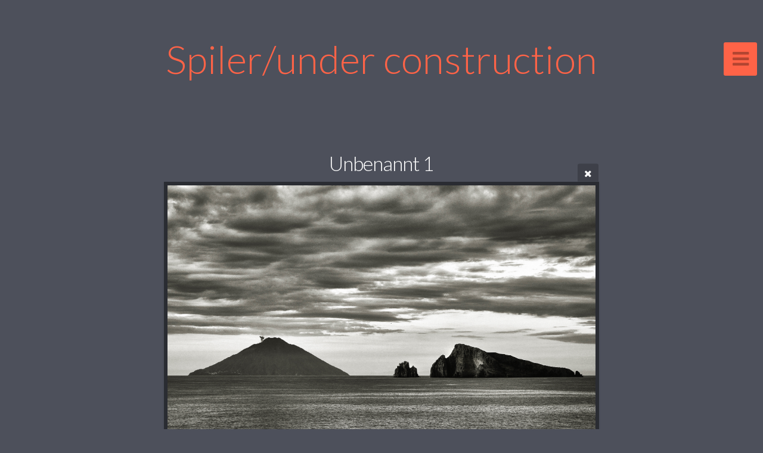

--- FILE ---
content_type: text/html; charset=utf-8
request_url: http://spiler.de/Portfolio/Landschaften/Unbenannt-1/
body_size: 5960
content:
<!DOCTYPE html>
<!-- X3 website by www.photo.gallery -->
<html><head><meta charset="utf-8"><title>Unbenannt 1</title><meta name="description" content="Unbenannt 1 | Landschaften"><meta name="viewport" content="width=device-width, initial-scale=1, shrink-to-fit=no"><link rel="canonical" href="https://spiler.de/Portfolio/Landschaften/Unbenannt-1/"><link rel="dns-prefetch" href="//auth.photo.gallery"><link rel="dns-prefetch" href="//cdn.jsdelivr.net"><meta property="og:title" content="Unbenannt 1"><meta property="og:description" content="Unbenannt 1 | Landschaften"><meta property="og:url" content="https://spiler.de/Portfolio/Landschaften/Unbenannt-1/"><meta property="og:type" content="website"><meta property="og:updated_time" content="1708179798"><meta property="og:image" content="https://spiler.de/content/Portfolio/Landschaften/Unbenannt-1.jpg"><meta property="og:image:type" content="image/jpeg"><meta property="og:image:width" content="2048" /><meta property="og:image:height" content="1335" /><link rel="icon" href="/content/custom/favicon/favicon.png"><link href="https://spiler.de/feed/" type="application/atom+xml" rel="alternate" title="Atom Feed"><script>
var css_counter = 0;
function imagevue_(){
	css_counter ++;
	if(css_counter === 1) imagevue();
};
function cssFail(){
	css_counter --;
	var l = document.createElement('link');
	l.onload = imagevue_;
	l.rel = 'stylesheet';
	l.id = 'science';
	l.href = '/app/public/css/3.31.1/x3.skin.science.css';
	document.getElementsByTagName('head')[0].appendChild(l);
}
</script><link rel="stylesheet" id="science" href="https://cdn.jsdelivr.net/npm/x3.photo.gallery@3.31.1/css/x3.skin.science.css" onerror="cssFail();"><link rel="stylesheet" href="https://fonts.googleapis.com/css?family=Lato:300,300i,400,400i"><style id="default-fonts"><!-- body,h1,h2,h3,h4,h5,h6 {font-family: "Helvetica Neue",Helvetica,Roboto,Arial,sans-serif;} --></style><style id="logo"><!-- .logo {font-size: 4.125em; padding: 1em 0; margin-top: 0em;}.logo > img {width: 230px; } --></style><style id="x3app"></style></head><body class="fa-loading initializing slidemenu science clear x3-file slug-unbenannt-1 page-portfolio-landschaften-unbenannt-1" data-include=""><div class="x3-loader" title="loading"></div><div class="sb-site-container"><div><header class="header"><div class="nav-wrapper"><nav class="nav"><div class="logo-wrapper"><a href="/" class="logo ">Spiler/under construction</a></div><ul class="menu slim"><li><a href="/" class="needsclick">Home</a></li><li class="has-dropdown"><a href="/Portfolio/" class="needsclick node">Fotografien</a><ul class="dropdown"><li class="has-dropdown"><a href="/Portfolio/aktuelle-Ausstellungen/" class="needsclick node">Aktuelle Ausstellungen</a><ul class="dropdown"><li><a href="/Portfolio/aktuelle-Ausstellungen/Expressionismus_hier_und_jetzt!/" class="needsclick">Expressionismus Hier Und Jetzt!</a></li><li><a href="/Portfolio/aktuelle-Ausstellungen/REMIX/" class="needsclick">Museum für Kunst und Kulturgeschichte</a></li></ul></li><li><a href="/Portfolio/Klassisches/" class="needsclick">Klassisches</a></li><li><a href="/Portfolio/Kunst-im-im-öffentlichen-Raum/" class="needsclick">Kunst im öffentlichen Raum</a></li><li class="has-dropdown"><a href="/Portfolio/Landschaften/" class="needsclick node">Landschaften</a><ul class="dropdown"><li><a href="/Portfolio/Landschaften/Grand-Canyon/" class="needsclick">Grand Canyon</a></li><li><a href="/Portfolio/Landschaften/Liparische-Inseln/" class="needsclick">Liparische Inseln</a></li><li><a href="/Portfolio/Landschaften/Normandie/" class="needsclick">Normandie</a></li></ul></li><li><a href="/Portfolio/Räume-für-Kunst/" class="needsclick">Räume Für Kunst</a></li><li><a href="/Portfolio/Tonga/" class="needsclick">Kingdom of Tonga</a></li></ul></li><li><a href="/Datenschutzerklärung/" class="needsclick">Datenschutzerklärung</a></li><li><a href="/Impressum/" class="needsclick">Impressum</a></li><li><a href="/contact/" class="needsclick">Contact</a></li></ul></nav></div></header><main class="main" id="content"><div class="pagenav pagenav-static"><a href="../Stromboli_2023/" class="pagenav-link pagenav-prev"><span class="pagenav-text">Stromboli 2023</span></a><a href="../&Auml;tna_2023/" class="pagenav-link pagenav-next"><span class="pagenav-text">Ätna 2023</span></a></div><div class="module row file gallery"><div data-options="caption:" class="images clearfix context small-12 medium-10 large-8 small-centered columns narrower text-center frame x3-hover-icon-primary"><h1 class="title">Unbenannt 1</h1><a href="/Portfolio/Landschaften/" class="file-back"></a><div class="gallery"><a class="item img-link item-link x3-popup" id="image-unbenannt-1" data-width="2048" data-height="1335" href="/Portfolio/Landschaften/Unbenannt-1/" data-image="/content/Portfolio/Landschaften/Unbenannt-1.jpg" data-title="Unbenannt 1" data-description="" data-date="27 April 2024"><figure><div class="image-container" style="padding-bottom:65.185546875%;"><img data-src="/content/Portfolio/Landschaften/Unbenannt-1.jpg" alt="Unbenannt 1"></div></figure></a></div></div></div></main></div></div><footer class="footer"><div class="icon-buttons hover-color hover-title"><a href="https://www.facebook.com/imagevue"></a><a href="https://twitter.com/imagevue"></a><a href="https://www.photo.gallery" data-icon="asterisk" data-color="#78A64F" title="X3 Photo Gallery"></a><a href="/contact/" title="Contact me"></a></div><p>&copy; 2024 <a href="/">spiler.de</a></p><p class="x3-footer-link"><span data-nosnippet>X3 Image Gallery CMS by <a href="https://www.photo.gallery">www.photo.gallery</a></span></p></footer><script>
var x3_settings = {"title":null,"label":null,"description":null,"date":null,"image":null,"seo":{"title":null,"description":null,"keywords":null,"robots":null},"link":{"url":null,"target":"auto","width":600,"height":500,"content":false,"popup_class":null},"menu":{"items":null,"type":"normal","width":320,"hide":false,"hide_children":false,"hide_children_mobile":false,"limit":0,"click_toggle":false,"nolink":false,"list":null,"carousel_amount":3,"carousel_items":"title,amount,preview,description","data_items":"contactform,hr,icon-buttons","crop":{"enabled":true,"crop":[3,2]},"classes":null},"body":null,"layout":{"items":"context,folders,gallery","disqus":false,"classes":null,"width":"width-default"},"context":{"items":"title,description,content","hide":false,"text_align":"module-center","classes":"headers-tight","width":"width-default","crop":{"enabled":true,"crop":[2,1]},"caption":{"enabled":false,"items":"title,date","hover":false,"align":"caption-bottom-left"}},"folders":{"hide":false,"items":"title,amount,folders_amount,description,preview","width":"width-default","sortby":"custom","sort":"asc","title_size":"small","assets":null,"text_align":"module-center","classes":"frame","limit":0,"split":{"enabled":true,"ratio":6,"invert":true},"crop":{"enabled":true,"crop":[3,2]},"caption":{"enabled":false,"items":"description","hover":false,"align":"caption-bottom-left"},"tooltip":{"enabled":false,"items":"title,description"},"layout":"grid","vertical":{"scrollnav":true,"horizontal_rule":true},"grid":{"use_width":false,"columns":"3,2,1","column_width":300,"space":-1},"justified":{"row_height":300,"space":10,"small_disabled":true},"columns":{"use_width":true,"column_width":300,"columns":3,"space":-1},"carousel":{"use_height":false,"amount":3,"target_height":300,"margin":1,"lazy":true,"interval":0,"show_timer":true,"background":false,"nav":true,"tabs":false,"tabs_position":"top","loop":true}},"gallery":{"hide":false,"items":"preview","width":"width-default","assets":null,"text_align":"module-center","classes":"frame,hover","sortby":"name","sort":"asc","title_size":"normal","limit":0,"clickable":true,"split":{"enabled":false,"ratio":6,"invert":true},"crop":{"enabled":false,"crop":[3,2]},"caption":{"enabled":false,"items":"title","hover":false,"align":"caption-bottom-left"},"tooltip":{"enabled":false,"items":"title,description"},"layout":"justified","vertical":{"scrollnav":true,"horizontal_rule":true},"grid":{"use_width":false,"columns":"3,2,1","column_width":300,"space":-1},"justified":{"row_height":300,"space":10,"small_disabled":false},"columns":{"use_width":true,"column_width":300,"columns":3,"space":-1},"slideshow":{"background":false,"menu_style":"menu-absolute-20","button_down":false,"button_down_remove":true,"hide_context":false,"hide_footer":false,"height":"100%","ratio":null,"nav":"none","fit":"cover","transition":"slide","transition_mobile_slide":true,"duration":500,"captions":false,"captions_hover":false,"loop":false,"autoplay":false,"interval":4000,"start_fullscreen":false,"toggle_play":true,"fullscreen_button":"auto","arrows":true,"click":true,"stopautoplayontouch":true,"keyboard":true,"swipe":true,"hash":false,"show_timer":true},"carousel":{"use_height":false,"amount":3,"target_height":300,"margin":1,"lazy":true,"interval":0,"show_timer":true,"background":false,"nav":true,"tabs":false,"tabs_position":"top","loop":true},"image":{"title":null,"title_include":"default","description":null,"description_include":"default","link":null,"link_target":"auto","popup_width":600,"popup_height":500},"embed":null},"content":null,"plugins":{"cart":{"enabled":false,"page_unique":false,"hide_cart":false,"panel_orders":false,"checkbox":true,"checkbox_hover":true,"select_mode":false,"popup_button":true,"gallery_buttons":true,"gallery_button_items":"select-mode,select-all,cart","show_cart":"first_empty","limit":0,"cart_custom":false,"cart_order":true,"order_form":true,"order_form_html":"<h2>Order</h2>\r\n<input type=\"text\" name=\"name\" placeholder=\"Name\" required>\r\n<input type=\"email\" name=\"email\" placeholder=\"Email\" required>\r\n<textarea rows=\"3\" name=\"message\" placeholder=\"Message\" required></textarea>","success_empty_cart":true,"success_close_cart":false,"cart_output":"paths","cart_download":false,"download_order_form":false,"download_include_paths":true},"breadcrumbs":{"enabled":false,"level":2},"chat":{"x3_control":true,"mobile":false,"load":false},"image_background":{"enabled":false,"src":null,"custom_height":true,"height":"80%","size":"cover","fixed":false,"position":"50% 50%","below_menu":true,"menu_style":"menu-absolute-20","page_meta_title":true,"page_meta_description":true,"page_meta_content":false,"page_meta_scrollfade":true,"button_down":false,"button_down_remove":true,"hide_context":false,"hide_footer":false},"background":{"enabled":false,"src":null,"color":null,"attach":"page","menu_style":null,"fixed":false,"size":"100%","repeat":"repeat","position":"50% 0%"},"video_background":{"src":null,"disable_mobile":false,"poster_mobile":null,"menu_style":"menu-absolute-20","height":100,"autoplay":true,"toggleplay":true,"loop":true,"muted":true,"button_down":false,"button_down_remove":true,"hide_context":false,"hide_footer":false},"fotomoto":{"enabled":false,"store_id":null,"enabled_page":false,"collection":null,"buy_button":true,"buy_button_text":"Buy","buy_button_popup":"mobile","mobile_disabled":true},"audioplayer":{"enabled":false,"autoplay":false,"loop":true,"volume":1,"shuffle":false,"disabled_mobile":true,"folders":true},"disqus":{"image":true},"pagenav":{"hide_root":true,"hide_has_children":false,"position":"fixed-bottom","autohide":true},"cookie_consent":{"enabled":false,"location":true,"inherit_font":true,"message":null,"dismiss":null,"link":null,"href":null},"panorama":{"enabled":false,"index":true,"title":true,"buttons":"deviceorientation,rotate,fullscreen","scene_nav":true,"scene_loop":true,"zoom":"auto","nav":true,"keyboard":true,"lookto_taps":1,"fullscreen_taps":2,"transition":"black","transition_duration":800,"transition_scale":0.03,"auto_open":false,"equirect_preview":true,"equirect_resize":true,"hide_interface":true,"hide_interface_timeout":3000,"show_interface_after_nav":true,"yaw":0,"pitch":0,"fov":1.2,"maxres_multiplier":1,"max_vfov":1.75,"max_hfov":0,"pitch_min":-90,"pitch_max":90,"reset_view":true,"autorotate_start":true,"autorotate_restart":false,"autorotate_idlemovement_timeout":2000,"autorotate_speed":0.03,"flat_tile_size":512,"flat_url_format":"l{z}/{y}/l{z}_{y}_{x}.jpg","flat_zero_padding":0,"flat_index_start":0,"flat_pin_levels":2}},"accounts":{"disqus_shortname":null},"style":{"styler":false,"layout":{"layout":"slidemenu","fixed":"topbar-fixed","wide":false,"overlay":false},"skin":{"skin":"science","primary_color":"tomato","clear":"clear"},"font":{"font":"Lato:300,300i,400,400i|paragraph:300|body:300|subheader:italic|topbar:uppercase|sidebar:uppercase,small|footer:italic|styled:italic"},"logo":{"enabled":true,"use_image":false,"title":"Spiler/under construction","logo_3d":false,"logo_3d_synch":true,"link":null}},"settings":{"diagnostics":false,"cdn_core":true,"preload":"auto","lang":"en","auto_lang":true,"pagenav":true,"cdn_files":null,"base_url":null,"date_format":"timeago","timeago_locales":true,"hide_images":"double","prevent_context":false,"sitemap":true,"feed":true,"menu_manual":false,"menu_super":false,"menu_disabled":false,"image_noindex":false},"popup":{"enabled":true,"auto_open":false,"click":"prev_next","transition":"slide","transition_custom":{"opacity":0.1,"x":0,"y":0,"rotate":-90,"scale":0.8,"easing":"easeOutElastic","duration":1000},"history":true,"loop":true,"zoomEl":true,"downloadEl":false,"shareEl":false,"playEl":false,"play_interval":20,"play_transition":"slide","captionEl":true,"hide_caption":true,"caption_transition":false,"caption_style":"none","caption_align":"center","caption":{"title":false,"title_from_name":false,"filename":true,"filename_ext":false,"description":true,"date":false,"exif":false,"exif_items":"model,aperture,focal_length,exposure,iso","download":false,"download_text":"Download","map":false,"map_text":"Map"},"bgOpacity":0.1,"bg_color":"#a4a6a7","bg_image":false},"toolbar":{"enabled":false,"enabled_mobile":false,"share_hover":true,"share_click":true,"show_label":true,"auto_hide":true,"overlay_fun":true,"top":65,"side":"auto","addthis":false,"items":"{\r\n  \"items\": [\r\n    {\r\n      \"id\": \"share\",\r\n      \"icon\": \"share\",\r\n      \"label\": \"Share\"\r\n    },\r\n    {\r\n      \"id\": \"facebook\",\r\n      \"icon\": \"facebook\",\r\n      \"label\": \"Share on Facebook\",\r\n      \"url\": \"https://www.facebook.com/sharer/sharer.php?u={{url}}\"\r\n    },\r\n    {\r\n      \"id\": \"twitter\",\r\n      \"icon\": \"twitter\",\r\n      \"label\": \"Tweet\",\r\n      \"url\": \"https://twitter.com/intent/tweet?text={{text}}&url={{url}}\"\r\n    },\r\n    {\r\n      \"id\": \"pinterest\",\r\n      \"icon\": \"pinterest-p\",\r\n      \"label\": \"Pin it\",\r\n      \"url\": \"http://www.pinterest.com/pin/create/button/?url={{url}}&media={{image_url}}&description={{text}}\"\r\n    },\r\n    {\r\n      \"id\": \"linkedin\",\r\n      \"icon\": \"linkedin\",\r\n      \"label\": \"Share on Linkedin\",\r\n      \"url\": \"http://www.linkedin.com/shareArticle?mini=true&url={{url}}&title={{text}}\",\r\n      \"display\": \"overlay\"\r\n    },\r\n    {\r\n      \"id\": \"vkontakte\",\r\n      \"icon\": \"vk\",\r\n      \"label\": \"Share on vKontakte\",\r\n      \"url\": \"http://vk.com/share.php?url={{url}}\",\r\n      \"display\": \"overlay\"\r\n    },\r\n    {\r\n      \"id\": \"tumblr\",\r\n      \"icon\": \"tumblr\",\r\n      \"label\": \"Share on Tumblr\",\r\n      \"url\": \"http://www.tumblr.com/share?v=3&u={{url}}&t={{text}}&s=\",\r\n      \"display\": \"overlay\"\r\n    },\r\n    {\r\n      \"id\": \"mailto\",\r\n      \"icon\": \"envelope\",\r\n      \"label\": \"Share by Email\",\r\n      \"url\": \"mailto:?subject={{text}}&body=Hi,%0D%0A%0D%0A{{description}}%0D%0A{{url}}\",\r\n      \"color\": \"#00bcf2\",\r\n      \"display\": \"overlay|popup\"\r\n    },\r\n    {\r\n      \"id\": \"comment\",\r\n      \"icon\": \"comment\",\r\n      \"label\": \"Post Comment\"\r\n    },\r\n    {\r\n      \"id\": \"download\",\r\n      \"icon\": \"download\",\r\n      \"label\": \"Download\",\r\n      \"url\": \"{{raw_image_url}}\"\r\n    }\r\n  ]\r\n}"},"x":1,"userx":false,"x3_version":"3.31.1","site_updated":1714147273,"site_json":false,"path":""};
var x3_page = {"title":"Unbenannt 1","description":"Unbenannt 1 | Landschaften","type":"file","id":"pbc7819","permalink":"/Portfolio/Landschaften/Unbenannt-1/","canonical":"https://spiler.de/Portfolio/Landschaften/Unbenannt-1/","file_path":"/content/Portfolio/Landschaften/Unbenannt-1.jpg","preview_image_full":"https://spiler.de/content/Portfolio/Landschaften/Unbenannt-1.jpg"};
function jsFail(){
	var s = document.createElement('script');
	s.type = 'text/javascript';
	s.onload = imagevue_;
	s.src = '/app/public/js/3.31.1/x3.min.js';
	document.getElementsByTagName('head')[0].appendChild(s);
}
</script><script src="https://cdn.jsdelivr.net/npm/jquery@3.6.0/dist/jquery.min.js"></script><script src="https://cdn.jsdelivr.net/npm/animejs@3.2.1/lib/anime.min.js"></script><script src="https://cdn.jsdelivr.net/npm/velocity-animate@1.0.1/velocity.min.js"></script><script src="https://cdn.jsdelivr.net/npm/velocity-animate@1.0.1/velocity.ui.min.js"></script><script src="https://cdn.jsdelivr.net/npm/string@3.3.3/dist/string.min.js"></script><script src="https://cdn.jsdelivr.net/npm/x3.photo.gallery@3.31.1/js/x3.min.js" onerror="jsFail()" onload="imagevue_();"></script></body></html>
<!-- X3 website by www.photo.gallery -->